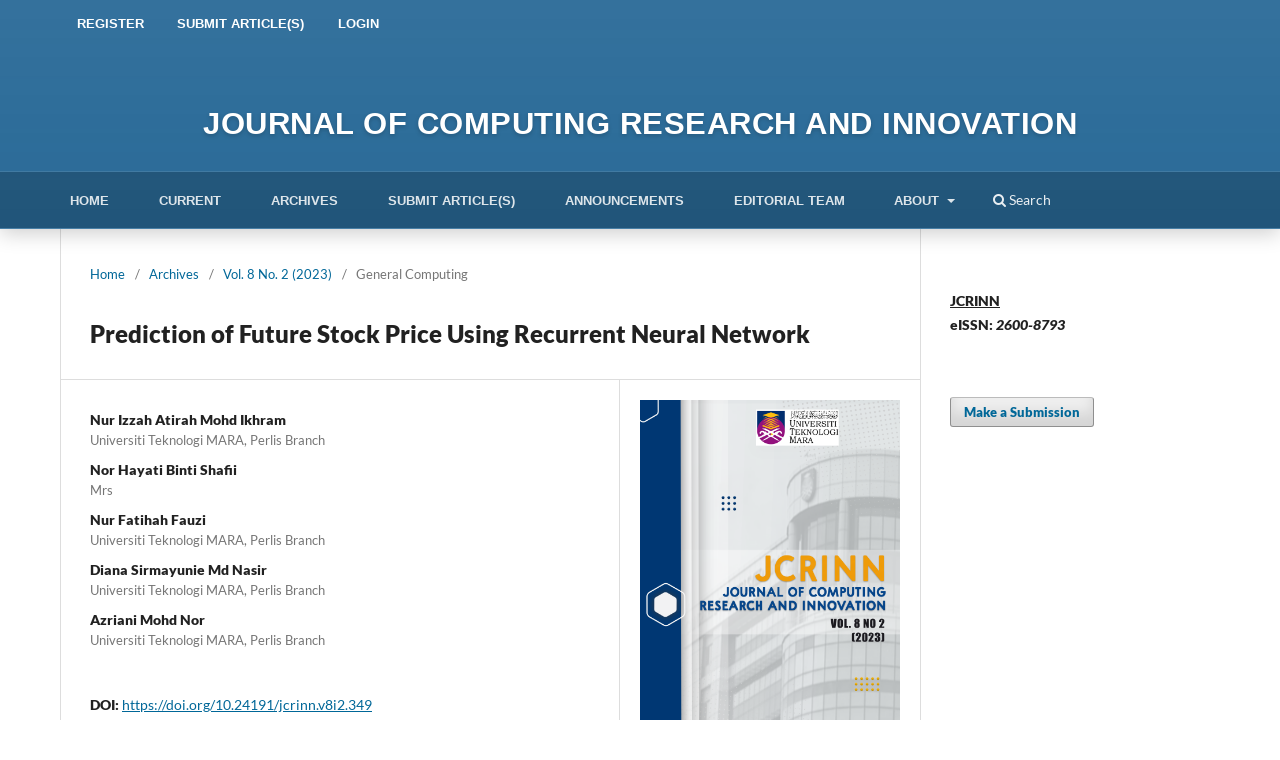

--- FILE ---
content_type: text/html; charset=utf-8
request_url: https://jcrinn.com/index.php/jcrinn/article/view/349
body_size: 8042
content:
<!DOCTYPE html>
<html lang="en-US" xml:lang="en-US">
<head>
	<meta charset="utf-8">
	<meta name="viewport" content="width=device-width, initial-scale=1.0">
	<title>
		Prediction of Future Stock Price Using Recurrent Neural Network
							| Journal of Computing Research and Innovation
			</title>

	
<meta name="generator" content="Open Journal Systems 3.3.0.22"/>
<link rel="schema.DC" href="http://purl.org/dc/elements/1.1/"/>
<meta name="DC.Creator.PersonalName" content="Nur Izzah Atirah Mohd Ikhram"/>
<meta name="DC.Creator.PersonalName" content="Nor Hayati Binti Shafii"/>
<meta name="DC.Creator.PersonalName" content="Nur Fatihah Fauzi"/>
<meta name="DC.Creator.PersonalName" content="Diana Sirmayunie Md Nasir"/>
<meta name="DC.Creator.PersonalName" content="Azriani Mohd Nor"/>
<meta name="DC.Date.created" scheme="ISO8601" content="2023-09-01"/>
<meta name="DC.Date.dateSubmitted" scheme="ISO8601" content="2023-02-20"/>
<meta name="DC.Date.issued" scheme="ISO8601" content="2023-09-04"/>
<meta name="DC.Date.modified" scheme="ISO8601" content="2023-10-12"/>
<meta name="DC.Description" xml:lang="en" content="The stock market can affect businesses in various ways, as the rise and fall of a company's share price values impact its market capitalization and overall market value. However, forecasting stock market returns is challenging because financial stock markets are unpredictable and non-linear, with factors such as market trends, supply and demand ratios, global economies, and public opinion affecting stock prices. With the advent of artificial intelligence and increased processing power, intelligent prediction techniques have become more effective in forecasting stock values. This study proposes a Recurrent Neural Network (RNN) model that uses a deep learning machine to predict stock prices. The process includes five stages: data analysis, dataset preparation, network design, network training, and network testing. The accuracy of the model is determined by the mean square error (MSE) and root mean square error (RMSE), which are 1.24 and 1.12, respectively. The predicted closing price is then compared to the actual closing price to assess the accuracy of the model. Finally, it is suggested that this approach can also be used to forecast other volatile time-series data."/>
<meta name="DC.Format" scheme="IMT" content="application/pdf"/>
<meta name="DC.Identifier" content="349"/>
<meta name="DC.Identifier.pageNumber" content="103-111"/>
<meta name="DC.Identifier.DOI" content="10.24191/jcrinn.v8i2.349"/>
<meta name="DC.Identifier.URI" content="https://jcrinn.com/index.php/jcrinn/article/view/349"/>
<meta name="DC.Language" scheme="ISO639-1" content="en"/>
<meta name="DC.Rights" content="Copyright (c) 2023 Journal of Computing Research and Innovation"/>
<meta name="DC.Rights" content="https://creativecommons.org/licenses/by-sa/4.0"/>
<meta name="DC.Source" content="Journal of Computing Research and Innovation"/>
<meta name="DC.Source.ISSN" content="2600-8793"/>
<meta name="DC.Source.Issue" content="2"/>
<meta name="DC.Source.Volume" content="8"/>
<meta name="DC.Source.URI" content="https://jcrinn.com/index.php/jcrinn"/>
<meta name="DC.Subject" xml:lang="en" content="Stock Price"/>
<meta name="DC.Subject" xml:lang="en" content="Prediction"/>
<meta name="DC.Subject" xml:lang="en" content="Recurrent Neural Network"/>
<meta name="DC.Subject" xml:lang="en" content="Rapid Miner"/>
<meta name="DC.Title" content="Prediction of Future Stock Price Using Recurrent Neural Network"/>
<meta name="DC.Type" content="Text.Serial.Journal"/>
<meta name="DC.Type.articleType" content="General Computing"/>
<meta name="gs_meta_revision" content="1.1"/>
<meta name="citation_journal_title" content="Journal of Computing Research and Innovation"/>
<meta name="citation_journal_abbrev" content="JCRINN"/>
<meta name="citation_issn" content="2600-8793"/> 
<meta name="citation_author" content="Nur Izzah Atirah Mohd Ikhram"/>
<meta name="citation_author_institution" content="Universiti Teknologi MARA, Perlis Branch"/>
<meta name="citation_author" content="Nor Hayati Binti Shafii"/>
<meta name="citation_author_institution" content="Mrs"/>
<meta name="citation_author" content="Nur Fatihah Fauzi"/>
<meta name="citation_author_institution" content="Universiti Teknologi MARA, Perlis Branch"/>
<meta name="citation_author" content="Diana Sirmayunie Md Nasir"/>
<meta name="citation_author_institution" content="Universiti Teknologi MARA, Perlis Branch"/>
<meta name="citation_author" content="Azriani Mohd Nor"/>
<meta name="citation_author_institution" content="Universiti Teknologi MARA, Perlis Branch"/>
<meta name="citation_title" content="Prediction of Future Stock Price Using Recurrent Neural Network"/>
<meta name="citation_language" content="en"/>
<meta name="citation_date" content="2023/09/01"/>
<meta name="citation_volume" content="8"/>
<meta name="citation_issue" content="2"/>
<meta name="citation_firstpage" content="103"/>
<meta name="citation_lastpage" content="111"/>
<meta name="citation_doi" content="10.24191/jcrinn.v8i2.349"/>
<meta name="citation_abstract_html_url" content="https://jcrinn.com/index.php/jcrinn/article/view/349"/>
<meta name="citation_keywords" xml:lang="en" content="Stock Price"/>
<meta name="citation_keywords" xml:lang="en" content="Prediction"/>
<meta name="citation_keywords" xml:lang="en" content="Recurrent Neural Network"/>
<meta name="citation_keywords" xml:lang="en" content="Rapid Miner"/>
<meta name="citation_pdf_url" content="https://jcrinn.com/index.php/jcrinn/article/download/349/260"/>
<meta name="citation_reference" content="Abu-Mustofa, Y. S. &amp; Atiya, A. F. (1996). Introduction to Financial Forecasting. Applied Intelligence, 6(3)."/>
<meta name="citation_reference" content="Donges, N. (2021). A Guide to RNN: Understanding Recurrent Neural Networks and LSTM Networks. Built In. https://builtin.com/data-science/recurrent-neural-networks-and-lstm"/>
<meta name="citation_reference" content="Jahan, I. (2018). Stock Price Prediction Using Recurrent Neural Networks. https://library.ndsu.edu/ir/bitstream/handle/10365/28797/Stock%20Price%20Prediction%20Using%20Recurrent%20Neural%20Networks.pdf?sequence=1&amp;isAllowed=y"/>
<meta name="citation_reference" content="Kramer, L. (2021). How Is a Company's Stock Price and Market Capitalization Determined. Investopedia. https://www.investopedia.com/ask/answers/how-companys-stock-price-and-market-cap-determined/"/>
<meta name="citation_reference" content="Kurnaz, G. &amp; Demir, A. S. (2021). Prediction of SO2 and PM10 Air Pollutants Using a Deep Learning-Based Recurrent Neural Network: Case of Industrial City Sakarya. Urban Climate, 41 (101051)."/>
<meta name="citation_reference" content="Li, K. (2021). Predicting Stock Price Using Machine Learning. Neptune Blog. https://neptune.ai/blog/predicting-stock-prices-using-machine-learning"/>
<meta name="citation_reference" content="Onnen, H. (2021). Temporal Loops: Intro to Recurrent Neural Networks for Time Series Forecasting in Python. Towards Data Science. https://towardsdatascience.com/temporal-loops-intro-to-recurrent-neural-networks-for-time-series-forecasting-in-python-b0398963dc1f"/>
<meta name="citation_reference" content="Pinsent, W. (2021). Understanding Stock Prices and Values. Investopedia. https://www.investopedia.com/articles/stocks/08/stock-prices-fool.asp"/>
<meta name="citation_reference" content="Shriram, S., Anuradha, K., &amp; Uma, K. P. (2021). Future Stock Price Prediction using Recurrent Neural Network, LSTM and Machine Learning. ICRADL, 09(05), 304-308."/>
<meta name="citation_reference" content="Stock market prediction definition. (2018). Capital.Com. https://capital.com/stockmarket-prediction-definition"/>
<meta name="citation_reference" content="Yates, T. (2021). 4 Ways to Predict Market Performance. Investopedia. https://www.investopedia.com/articles/07/mean_reversion_martingale.asp"/>
<meta name="citation_reference" content="Techopedia. (2018). Recurrent Neural Network (RNN). https://www.techopedia.com/definition/32834/recurrent-neural-network-rnn"/>
<meta name="citation_reference" content="Zheng, L. &amp; He, H. (2021). Share Price of Aerospace Relevant Companies with Recurrent Neural Networks Based on PCA. Expert System with Application, 183(115384)."/>
	<link rel="stylesheet" href="https://jcrinn.com/index.php/jcrinn/$$$call$$$/page/page/css?name=stylesheet" type="text/css"/><link rel="stylesheet" href="https://jcrinn.com/index.php/jcrinn/$$$call$$$/page/page/css?name=font" type="text/css"/><link rel="stylesheet" href="https://jcrinn.com/lib/pkp/styles/fontawesome/fontawesome.css?v=3.3.0.22" type="text/css"/>
</head>
<body class="pkp_page_article pkp_op_view" dir="ltr">

	<div class="pkp_structure_page">

				<header class="pkp_structure_head" id="headerNavigationContainer" role="banner">
						
 <nav class="cmp_skip_to_content" aria-label="Jump to content links">
	<a href="#pkp_content_main">Skip to main content</a>
	<a href="#siteNav">Skip to main navigation menu</a>
		<a href="#pkp_content_footer">Skip to site footer</a>
</nav>

			<div class="pkp_head_wrapper">

				<div class="pkp_site_name_wrapper">
					<button class="pkp_site_nav_toggle">
						<span>Open Menu</span>
					</button>
										<div class="pkp_site_name">
					<p>&nbsp;</p>
																<a href="						https://jcrinn.com/index.php/jcrinn/index
					" class="is_text">Journal of Computing Research and Innovation</a>
										</div>
				</div>

				
				<nav class="pkp_site_nav_menu" aria-label="Site Navigation">
					<a id="siteNav"></a>
					<div class="pkp_navigation_primary_row">
						<div class="pkp_navigation_primary_wrapper">
																				<ul id="navigationPrimary" class="pkp_navigation_primary pkp_nav_list">
								<li class="">
				<a href="https://jcrinn.com/index.php/jcrinn/index">
					Home
				</a>
							</li>
								<li class="">
				<a href="https://jcrinn.com/index.php/jcrinn/issue/current">
					Current
				</a>
							</li>
								<li class="">
				<a href="https://jcrinn.com/index.php/jcrinn/issue/archive">
					Archives
				</a>
							</li>
								<li class="">
				<a href="https://jcrinn.com/index.php/jcrinn/about/submissions">
					Submit Article(s)
				</a>
							</li>
								<li class="">
				<a href="https://jcrinn.com/index.php/jcrinn/announcement">
					Announcements
				</a>
							</li>
								<li class="">
				<a href="https://jcrinn.com/index.php/jcrinn/about/editorialTeam">
					Editorial Team
				</a>
							</li>
								<li class="">
				<a href="https://jcrinn.com/index.php/jcrinn/about">
					About
				</a>
									<ul>
																					<li class="">
									<a href="https://jcrinn.com/index.php/jcrinn/about">
										About the Journal
									</a>
								</li>
																												<li class="">
									<a href="https://jcrinn.com/index.php/jcrinn/scope">
										Aim and Scope
									</a>
								</li>
																												<li class="">
									<a href="https://jcrinn.com/index.php/jcrinn/information/authors">
										Authors Guidelines and Fee
									</a>
								</li>
																												<li class="">
									<a href="https://jcrinn.com/index.php/jcrinn/ethics">
										Publication Ethics / Misconduct Allegations
									</a>
								</li>
																												<li class="">
									<a href="https://jcrinn.com/index.php/jcrinn/openaccess">
										Article Licensing and Open Access Policy
									</a>
								</li>
																												<li class="">
									<a href="https://jcrinn.com/index.php/jcrinn/revenue_source">
										Revenue Sources
									</a>
								</li>
																												<li class="">
									<a href="https://jcrinn.com/index.php/jcrinn/marketing_policy">
										Marketing and Advertising Policy
									</a>
								</li>
																												<li class="">
									<a href="https://scholar.google.com/citations?user=Ht5BtRoAAAAJ">
										Google Scholar Metrics & Citations
									</a>
								</li>
																												<li class="">
									<a href="https://jcrinn.com/index.php/jcrinn/about/contact">
										Contact
									</a>
								</li>
																		</ul>
							</li>
			</ul>

				

																						<div class="pkp_navigation_search_wrapper">
									<a href="https://jcrinn.com/index.php/jcrinn/search" class="pkp_search pkp_search_desktop">
										<span class="fa fa-search" aria-hidden="true"></span>
										Search
									</a>
								</div>
													</div>
					</div>
					<div class="pkp_navigation_user_wrapper pkp_nav_user_right" id="navigationUserWrapper">
							<ul id="navigationUser" class="pkp_navigation_user pkp_nav_list">
								<li class="profile">
				<a href="https://jcrinn.com/index.php/jcrinn/user/register">
					Register
				</a>
							</li>
								<li class="profile">
				<a href="https://jcrinn.com/index.php/jcrinn/about/submissions">
					Submit Article(s)
				</a>
							</li>
								<li class="profile">
				<a href="https://jcrinn.com/index.php/jcrinn/login">
					Login
				</a>
							</li>
										</ul>

						<p>&nbsp;</p>
					</div>
				</nav>
			</div><!-- .pkp_head_wrapper -->
		</header><!-- .pkp_structure_head -->

						<div class="pkp_structure_content has_sidebar">
			<div class="pkp_structure_main" role="main">
				<a id="pkp_content_main"></a>

<div class="page page_article">
			<nav class="cmp_breadcrumbs" role="navigation" aria-label="You are here:">
	<ol>
		<li>
			<a href="https://jcrinn.com/index.php/jcrinn/index">
				Home
			</a>
			<span class="separator">/</span>
		</li>
		<li>
			<a href="https://jcrinn.com/index.php/jcrinn/issue/archive">
				Archives
			</a>
			<span class="separator">/</span>
		</li>
					<li>
				<a href="https://jcrinn.com/index.php/jcrinn/issue/view/23">
					Vol. 8 No. 2 (2023)
				</a>
				<span class="separator">/</span>
			</li>
				<li class="current" aria-current="page">
			<span aria-current="page">
									General Computing
							</span>
		</li>
	</ol>
</nav>
	
		  	 <article class="obj_article_details">

		
	<h1 class="page_title">
		Prediction of Future Stock Price Using Recurrent Neural Network
	</h1>

	
	<div class="row">
		<div class="main_entry">

							<section class="item authors">
					<h2 class="pkp_screen_reader">Authors</h2>
					<ul class="authors">
											<li>
							<span class="name">
								Nur Izzah Atirah Mohd Ikhram
							</span>
															<span class="affiliation">
									Universiti Teknologi MARA, Perlis Branch
																	</span>
																				</li>
											<li>
							<span class="name">
								Nor Hayati Binti Shafii
							</span>
															<span class="affiliation">
									Mrs
																	</span>
																				</li>
											<li>
							<span class="name">
								Nur Fatihah Fauzi
							</span>
															<span class="affiliation">
									Universiti Teknologi MARA, Perlis Branch
																	</span>
																				</li>
											<li>
							<span class="name">
								Diana Sirmayunie Md Nasir
							</span>
															<span class="affiliation">
									Universiti Teknologi MARA, Perlis Branch
																	</span>
																				</li>
											<li>
							<span class="name">
								Azriani Mohd Nor
							</span>
															<span class="affiliation">
									Universiti Teknologi MARA, Perlis Branch
																	</span>
																				</li>
										</ul>
				</section>
			
																												<section class="item doi">
						<h2 class="label">
														DOI:
						</h2>
						<span class="value">
							<a href="https://doi.org/10.24191/jcrinn.v8i2.349">
								https://doi.org/10.24191/jcrinn.v8i2.349
							</a>
						</span>
					</section>
							
									<section class="item keywords">
				<h2 class="label">
										Keywords:
				</h2>
				<span class="value">
											Stock Price, 											Prediction, 											Recurrent Neural Network, 											Rapid Miner									</span>
			</section>
			
										<section class="item abstract">
					<h2 class="label">Abstract</h2>
					<p><em>The stock market can affect businesses in various ways, as the rise and fall of a company's share price values impact its market capitalization and overall market value. However, forecasting stock market returns is challenging because financial stock markets are unpredictable and non-linear, with factors such as market trends, supply and demand ratios, global economies, and public opinion affecting stock prices. With the advent of artificial intelligence and increased processing power, intelligent prediction techniques have become more effective in forecasting stock values. This study proposes a Recurrent Neural Network (RNN) model that uses a deep learning machine to predict stock prices. The process includes five stages: data analysis, dataset preparation, network design, network training, and network testing. The accuracy of the model is determined by the mean square error (MSE) and root mean square error (RMSE), which are 1.24 and 1.12, respectively. The predicted closing price is then compared to the actual closing price to assess the accuracy of the model. Finally, it is suggested that this approach can also be used to forecast other volatile time-series data.</em></p>
				</section>
			
			<div class="item downloads_chart">
	<h3 class="label">
		Downloads
	</h3>
	<div class="value">
		<canvas class="usageStatsGraph" data-object-type="Submission" data-object-id="349"></canvas>
		<div class="usageStatsUnavailable" data-object-type="Submission" data-object-id="349">
			Download data is not yet available.
		</div>
	</div>
</div>


																																															
										<section class="item references">
					<h2 class="label">
						References
					</h2>
					<div class="value">
																					<p>Abu-Mustofa, Y. S. &amp; Atiya, A. F. (1996). Introduction to Financial Forecasting. Applied Intelligence, 6(3). </p>
															<p>Donges, N. (2021). A Guide to RNN: Understanding Recurrent Neural Networks and LSTM Networks. Built In. <a href="https://builtin.com/data-science/recurrent-neural-networks-and-lstm">https://builtin.com/data-science/recurrent-neural-networks-and-lstm</a> </p>
															<p>Jahan, I. (2018). Stock Price Prediction Using Recurrent Neural Networks. <a href="https://library.ndsu.edu/ir/bitstream/handle/10365/28797/Stock%20Price%20Prediction%20Using%20Recurrent%20Neural%20Networks.pdf?sequence=1&amp;isAllowed=y">https://library.ndsu.edu/ir/bitstream/handle/10365/28797/Stock%20Price%20Prediction%20Using%20Recurrent%20Neural%20Networks.pdf?sequence=1&amp;isAllowed=y</a> </p>
															<p>Kramer, L. (2021). How Is a Company's Stock Price and Market Capitalization Determined. Investopedia. <a href="https://www.investopedia.com/ask/answers/how-companys-stock-price-and-market-cap-determined/">https://www.investopedia.com/ask/answers/how-companys-stock-price-and-market-cap-determined/</a> </p>
															<p>Kurnaz, G. &amp; Demir, A. S. (2021). Prediction of SO2 and PM10 Air Pollutants Using a Deep Learning-Based Recurrent Neural Network: Case of Industrial City Sakarya. Urban Climate, 41 (101051). </p>
															<p>Li, K. (2021). Predicting Stock Price Using Machine Learning. Neptune Blog. <a href="https://neptune.ai/blog/predicting-stock-prices-using-machine-learning">https://neptune.ai/blog/predicting-stock-prices-using-machine-learning</a> </p>
															<p>Onnen, H. (2021). Temporal Loops: Intro to Recurrent Neural Networks for Time Series Forecasting in Python. Towards Data Science. <a href="https://towardsdatascience.com/temporal-loops-intro-to-recurrent-neural-networks-for-time-series-forecasting-in-python-b0398963dc1f">https://towardsdatascience.com/temporal-loops-intro-to-recurrent-neural-networks-for-time-series-forecasting-in-python-b0398963dc1f</a> </p>
															<p>Pinsent, W. (2021). Understanding Stock Prices and Values. Investopedia. <a href="https://www.investopedia.com/articles/stocks/08/stock-prices-fool.asp">https://www.investopedia.com/articles/stocks/08/stock-prices-fool.asp</a> </p>
															<p>Shriram, S., Anuradha, K., &amp; Uma, K. P. (2021). Future Stock Price Prediction using Recurrent Neural Network, LSTM and Machine Learning. ICRADL, 09(05), 304-308. </p>
															<p>Stock market prediction definition. (2018). Capital.Com. <a href="https://capital.com/stockmarket-prediction-definition">https://capital.com/stockmarket-prediction-definition</a> </p>
															<p>Yates, T. (2021). 4 Ways to Predict Market Performance. Investopedia. <a href="https://www.investopedia.com/articles/07/mean_reversion_martingale.asp">https://www.investopedia.com/articles/07/mean_reversion_martingale.asp</a> </p>
															<p>Techopedia. (2018). Recurrent Neural Network (RNN). <a href="https://www.techopedia.com/definition/32834/recurrent-neural-network-rnn">https://www.techopedia.com/definition/32834/recurrent-neural-network-rnn</a> </p>
															<p>Zheng, L. &amp; He, H. (2021). Share Price of Aerospace Relevant Companies with Recurrent Neural Networks Based on PCA. Expert System with Application, 183(115384). </p>
																		</div>
				</section>
			
		</div><!-- .main_entry -->

		<div class="entry_details">

										<div class="item cover_image">
					<div class="sub_item">
													<a href="https://jcrinn.com/index.php/jcrinn/issue/view/23">
								<img src="https://jcrinn.com/dcpublic/journals/1/cover_issue_23_en_US.png" alt="">
							</a>
											</div>
				</div>
			
										<div class="item galleys">
					<h2 class="pkp_screen_reader">
						Downloads
					</h2>
					<ul class="value galleys_links">
													<li>
								
	
							

<a class="obj_galley_link pdf" href="https://jcrinn.com/index.php/jcrinn/article/view/349/260" style="background: linear-gradient(135deg, #e53935, #d32f2f); backdrop-filter: blur(4px); -webkit-backdrop-filter: blur(4px); border: 1px solid rgba(255,255,255,0.3); color: white; padding: 6px 16px; border-radius: 6px; text-decoration: none; font-weight: bold; box-shadow: 0 4px 10px rgba(229, 57, 53, 0.4); display: inline-flex; align-items: center; gap: 8px; transition: all 0.3s ease;">

		
			<i class="fas fa-file-pdf"></i>
		
	PDF

	</a>
							</li>
											</ul>
				</div>
						
						<div class="item published">
				<section class="sub_item">
					<h2 class="label">
						Published
					</h2>
					<div class="value">
																			<span>2023-09-01</span>
																	</div>
				</section>
							</div>
			
										<div class="item citation">
					<section class="sub_item citation_display">
						<h2 class="label">
							How to Cite
						</h2>
						<div class="value">
							<div id="citationOutput" role="region" aria-live="polite">
								<div class="csl-bib-body">
  <div class="csl-entry">Nur Izzah Atirah Mohd Ikhram, Shafii, N. H. B., Nur Fatihah Fauzi, Diana Sirmayunie Md Nasir, &#38; Azriani Mohd Nor. (2023). Prediction of Future Stock Price Using Recurrent Neural Network. <i>Journal of Computing Research and Innovation</i>, <i>8</i>(2), 103–111. https://doi.org/10.24191/jcrinn.v8i2.349</div>
</div>
							</div>
							<div class="citation_formats">
								<button class="cmp_button citation_formats_button" aria-controls="cslCitationFormats" aria-expanded="false" data-csl-dropdown="true">
									More Citation Formats
								</button>
								<div id="cslCitationFormats" class="citation_formats_list" aria-hidden="true">
									<ul class="citation_formats_styles">
																					<li>
												<a rel="nofollow" aria-controls="citationOutput" href="https://jcrinn.com/index.php/jcrinn/citationstylelanguage/get/acm-sig-proceedings?submissionId=349&amp;publicationId=349" data-load-citation data-json-href="https://jcrinn.com/index.php/jcrinn/citationstylelanguage/get/acm-sig-proceedings?submissionId=349&amp;publicationId=349&amp;return=json">
													ACM
												</a>
											</li>
																					<li>
												<a rel="nofollow" aria-controls="citationOutput" href="https://jcrinn.com/index.php/jcrinn/citationstylelanguage/get/apa?submissionId=349&amp;publicationId=349" data-load-citation data-json-href="https://jcrinn.com/index.php/jcrinn/citationstylelanguage/get/apa?submissionId=349&amp;publicationId=349&amp;return=json">
													APA
												</a>
											</li>
																					<li>
												<a rel="nofollow" aria-controls="citationOutput" href="https://jcrinn.com/index.php/jcrinn/citationstylelanguage/get/ieee?submissionId=349&amp;publicationId=349" data-load-citation data-json-href="https://jcrinn.com/index.php/jcrinn/citationstylelanguage/get/ieee?submissionId=349&amp;publicationId=349&amp;return=json">
													IEEE
												</a>
											</li>
																					<li>
												<a rel="nofollow" aria-controls="citationOutput" href="https://jcrinn.com/index.php/jcrinn/citationstylelanguage/get/modern-language-association?submissionId=349&amp;publicationId=349" data-load-citation data-json-href="https://jcrinn.com/index.php/jcrinn/citationstylelanguage/get/modern-language-association?submissionId=349&amp;publicationId=349&amp;return=json">
													MLA
												</a>
											</li>
																					<li>
												<a rel="nofollow" aria-controls="citationOutput" href="https://jcrinn.com/index.php/jcrinn/citationstylelanguage/get/vancouver?submissionId=349&amp;publicationId=349" data-load-citation data-json-href="https://jcrinn.com/index.php/jcrinn/citationstylelanguage/get/vancouver?submissionId=349&amp;publicationId=349&amp;return=json">
													Vancouver
												</a>
											</li>
																			</ul>
																			<div class="label">
											Download Citation
										</div>
										<ul class="citation_formats_styles">
																							<li>
													<a href="https://jcrinn.com/index.php/jcrinn/citationstylelanguage/download/ris?submissionId=349&amp;publicationId=349">
														<span class="fa fa-download"></span>
														Endnote/Zotero/Mendeley (RIS)
													</a>
												</li>
																							<li>
													<a href="https://jcrinn.com/index.php/jcrinn/citationstylelanguage/download/bibtex?submissionId=349&amp;publicationId=349">
														<span class="fa fa-download"></span>
														BibTeX
													</a>
												</li>
																					</ul>
																	</div>
							</div>
						</div>
					</section>
				</div>
			
										<div class="item issue">

											<section class="sub_item">
							<h2 class="label">
								Issue
							</h2>
							<div class="value">
								<a class="title" href="https://jcrinn.com/index.php/jcrinn/issue/view/23">
									Vol. 8 No. 2 (2023)
								</a>
							</div>
						</section>
					
											<section class="sub_item">
							<h2 class="label">
								Section
							</h2>
							<div class="value">
								General Computing
							</div>
						</section>
					
									</div>
			
															
										<div class="item copyright">
					<h2 class="label">
						License
					</h2>
																										<p>Copyright (c) 2023 Journal of Computing Research and Innovation</p>
														<a rel="license" href="https://creativecommons.org/licenses/by-sa/4.0/"><img alt="Creative Commons License" src="//i.creativecommons.org/l/by-sa/4.0/88x31.png"/></a><p>This work is licensed under a <a rel="license" href="https://creativecommons.org/licenses/by-sa/4.0/">Creative Commons Attribution-ShareAlike 4.0 International License</a>.</p>
																
				</div>
			
			

		</div><!-- .entry_details -->
	</div><!-- .row -->

</article>

	<div id="articlesBySameAuthorList">
						<h3>Most read articles by the same author(s)</h3>

			<ul>
																													<li>
													Nor Hayati  Shafii,
													Nur Aini Mohd Ramle,
													Rohana Alias,
													Diana Sirmayunie Md Nasir,
													Nur Fatihah Fauzi,
												<a href="https://jcrinn.com/index.php/jcrinn/article/view/242">
							Application of Fuzzy Inference System in the Prediction of  Air Quality Index
						</a>,
						<a href="https://jcrinn.com/index.php/jcrinn/issue/view/18">
							Journal of Computing Research and Innovation: Vol. 6 No. 3 (2021)
						</a>
					</li>
																													<li>
													Nor Hayati Binti Shafii,
													Rohana  Alias,
													Nur Fithrinnissaa Zamani,
													Nur Fatihah Fauzi,
												<a href="https://jcrinn.com/index.php/jcrinn/article/view/149">
							Forecasting of Air Pollution Index PM2.5 Using Support Vector Machine(SVM)
						</a>,
						<a href="https://jcrinn.com/index.php/jcrinn/issue/view/14">
							Journal of Computing Research and Innovation: Vol. 5 No. 3 (2020)
						</a>
					</li>
																													<li>
													Aina Humaira Rostam,
													Nor Hayati Binti Shafii,
													Nur Fatihah Fauzi,
													Diana Sirmayunie Md Nasir,
													Nor Azriani Mohamad Nor,
												<a href="https://jcrinn.com/index.php/jcrinn/article/view/298">
							Autoregressive Integrated Moving Average vs. Artificial Neural Network in Predicting COVID-19 Cases in Malaysia
						</a>,
						<a href="https://jcrinn.com/index.php/jcrinn/issue/view/21">
							Journal of Computing Research and Innovation: Vol. 7 No. 2 (2022)
						</a>
					</li>
																													<li>
													Nor Syazwina Binti Mohd Hanafiah,
													Nor Hayati Binti Shafii,
													Nur Fatihah Binti Fauzi,
													Diana Sirmayunie Mohd Nasir,
													Nor Azriani Mohamad Nor,
												<a href="https://jcrinn.com/index.php/jcrinn/article/view/332">
							Comparison of Fuzzy Time Series and ARIMA Model for Predicting Stock Prices
						</a>,
						<a href="https://jcrinn.com/index.php/jcrinn/issue/view/21">
							Journal of Computing Research and Innovation: Vol. 7 No. 2 (2022)
						</a>
					</li>
																													<li>
													Nadia Sajidah Mohd Sobree,
													Nurizatul Syarfinas Ahmad Bakhtiar,
													Nur Fatihah Fauzi,
													Nur Izzati Khairudin,
													Huda Zuhrah Ab Halim,
												<a href="https://jcrinn.com/index.php/jcrinn/article/view/503">
							A Comparative Study of Backward Euler and Adams-Moulton Methods for Lotka-Volterra Prey-Predator Model 
						</a>,
						<a href="https://jcrinn.com/index.php/jcrinn/issue/view/26">
							Journal of Computing Research and Innovation: Vol. 10 No. 1 (2025)
						</a>
					</li>
																													<li>
													Nor Hayati Binti Shafii,
													Rohana Alias,
													Noradilla Radzuan,
												<a href="https://jcrinn.com/index.php/jcrinn/article/view/91">
							Least Cost Diet for Children Two to Three Years in Malaysia Using Linear Programming Approach
						</a>,
						<a href="https://jcrinn.com/index.php/jcrinn/issue/view/9">
							Journal of Computing Research and Innovation: Vol. 3 No. 4 (2018)
						</a>
					</li>
																													<li>
													Huda Zuhrah Ab Halim,
													Nureffa Natasha Mohd Azliana,
													Nuridawati Baharom,
													Nur Fatihah Fauzi,
													Nurizatul Syarfinas Ahmad Bakhtiar,
													Nur Izzati Khairudin,
												<a href="https://jcrinn.com/index.php/jcrinn/article/view/359">
							Green Inventory Routing Problem using Hybrid Genetic Algorithm
						</a>,
						<a href="https://jcrinn.com/index.php/jcrinn/issue/view/19">
							Journal of Computing Research and Innovation: Vol. 6 No. 4 (2021)
						</a>
					</li>
							</ul>
			<div id="articlesBySameAuthorPages">
				
			</div>
			</div>
<div id="articlesBySimilarityList">
				<h3>
			<a name="articlesBySimilarity">Similar Articles</a>
		</h3>
		<ul>

											
				<li>
											Norpah Mahat,
											Nor Idayunie Nording,
											Jasmani Bidin,
											Suzanawati Abu Hasan,
											Teoh Yeong Kin,
										<a href="https://jcrinn.com/index.php/jcrinn/article/view/264">
						Artificial Neural Network (ANN) to Predict Mathematics Students' Performance
					</a>
					,
					<a href="https://jcrinn.com/index.php/jcrinn/issue/view/20">
						Journal of Computing Research and Innovation: Vol. 7 No. 1 (2022)
					</a>
									</li>
											
				<li>
											Nor Syazwina Binti Mohd Hanafiah,
											Nor Hayati Binti Shafii,
											Nur Fatihah Binti Fauzi,
											Diana Sirmayunie Mohd Nasir,
											Nor Azriani Mohamad Nor,
										<a href="https://jcrinn.com/index.php/jcrinn/article/view/332">
						Comparison of Fuzzy Time Series and ARIMA Model for Predicting Stock Prices
					</a>
					,
					<a href="https://jcrinn.com/index.php/jcrinn/issue/view/21">
						Journal of Computing Research and Innovation: Vol. 7 No. 2 (2022)
					</a>
									</li>
											
				<li>
											Mohd Nizam Osman,
											Khairul Anwar  Sedek,
											Nor Arzami  Othman,
											Muhammad Afiqhakimi  Rosli,
											Mushahadah  Maghribi,
										<a href="https://jcrinn.com/index.php/jcrinn/article/view/190">
						Enhancing Security and Privacy in Local Area Network (LAN) with TORVPN Using Raspberry Pi as Access Point: A Design and Implementation
					</a>
					,
					<a href="https://jcrinn.com/index.php/jcrinn/issue/view/17">
						Journal of Computing Research and Innovation: Vol. 6 No. 2 (2021)
					</a>
									</li>
											
				<li>
											Nur Natasya  Mohd Anuar,
											Nur Fatihah  Fauzi,
											Huda Zuhrah  Ab Halim,
											Nur Izzati  Khairudin,
											Nurizatul Syarfinas  Ahmad Bakhtiar,
											Nor Hayati  Shafii,
										<a href="https://jcrinn.com/index.php/jcrinn/article/view/243">
						Implementation of Long-Short Term Memory Neural Network (LSTM) for Predicting The Water Quality Parameters in Sungai Selangor
					</a>
					,
					<a href="https://jcrinn.com/index.php/jcrinn/issue/view/19">
						Journal of Computing Research and Innovation: Vol. 6 No. 4 (2021)
					</a>
									</li>
											
				<li>
											Iman Hazwam Abd Halim,
											Mohamad Hafiz Abdul Azziz,
											Mohd Faris Mohd Fuzi,
										<a href="https://jcrinn.com/index.php/jcrinn/article/view/233">
						Sinkhole Attack in IDS: Detection and Performance Analysis for Agriculture-based WSN using Cooja Network Simulator
					</a>
					,
					<a href="https://jcrinn.com/index.php/jcrinn/issue/view/17">
						Journal of Computing Research and Innovation: Vol. 6 No. 2 (2021)
					</a>
									</li>
											
				<li>
											Muhammad Izzat Farid Musaddin,
										<a href="https://jcrinn.com/index.php/jcrinn/article/view/455">
						Exploring Film Industry Dynamics: A Network Science Approach to Internet Movie Database Analysis
					</a>
					,
					<a href="https://jcrinn.com/index.php/jcrinn/issue/view/25">
						Journal of Computing Research and Innovation: Vol. 9 No. 2 (2024)
					</a>
									</li>
											
				<li>
											Jasmani Bidin,
											Noorzila Sharif,
											Sharifah Fhahriyah Syed Abas,
											Ku Azlina Ku Akil,
											Nurul Aqilah Abdullah,
										<a href="https://jcrinn.com/index.php/jcrinn/article/view/304">
						Cheng Fuzzy Time Series Model to Forecast the Price of Crude Oil in Malaysia
					</a>
					,
					<a href="https://jcrinn.com/index.php/jcrinn/issue/view/21">
						Journal of Computing Research and Innovation: Vol. 7 No. 2 (2022)
					</a>
									</li>
											
				<li>
											Mohd Faris Mohd Fuzi,
											Nur Fatin Mohammad Ashraf,
											Muhammad Nabil Fikri Jamaluddin,
										<a href="https://jcrinn.com/index.php/jcrinn/article/view/282">
						Integrated Network Monitoring using Zabbix with Push Notification via Telegram
					</a>
					,
					<a href="https://jcrinn.com/index.php/jcrinn/issue/view/20">
						Journal of Computing Research and Innovation: Vol. 7 No. 1 (2022)
					</a>
									</li>
											
				<li>
											Jasmani Bidin,
											Sharifah Fhahriyah Syed Abas,
											Noorzila Sharif,
											Che Afif Azhan Che Muhammad Fahimi,
											Ku Azlina Ku Akil,
										<a href="https://jcrinn.com/index.php/jcrinn/article/view/320">
						A Comparative Study Between Holt's Double Exponential Smoothing and Fuzzy Time Series Markov Chain in Gold Price Forecasting
					</a>
					,
					<a href="https://jcrinn.com/index.php/jcrinn/issue/view/21">
						Journal of Computing Research and Innovation: Vol. 7 No. 2 (2022)
					</a>
									</li>
											
				<li>
											Aina Humaira Rostam,
											Nor Hayati Binti Shafii,
											Nur Fatihah Fauzi,
											Diana Sirmayunie Md Nasir,
											Nor Azriani Mohamad Nor,
										<a href="https://jcrinn.com/index.php/jcrinn/article/view/298">
						Autoregressive Integrated Moving Average vs. Artificial Neural Network in Predicting COVID-19 Cases in Malaysia
					</a>
					,
					<a href="https://jcrinn.com/index.php/jcrinn/issue/view/21">
						Journal of Computing Research and Innovation: Vol. 7 No. 2 (2022)
					</a>
									</li>
					</ul>
		<p id="articlesBySimilarityPages">
			<strong>1</strong>&nbsp;<a href="https://jcrinn.com/index.php/jcrinn/article/view/349?articlesBySimilarityPage=2#articlesBySimilarity">2</a>&nbsp;<a href="https://jcrinn.com/index.php/jcrinn/article/view/349?articlesBySimilarityPage=3#articlesBySimilarity">3</a>&nbsp;<a href="https://jcrinn.com/index.php/jcrinn/article/view/349?articlesBySimilarityPage=4#articlesBySimilarity">4</a>&nbsp;<a href="https://jcrinn.com/index.php/jcrinn/article/view/349?articlesBySimilarityPage=5#articlesBySimilarity">5</a>&nbsp;<a href="https://jcrinn.com/index.php/jcrinn/article/view/349?articlesBySimilarityPage=6#articlesBySimilarity">6</a>&nbsp;<a href="https://jcrinn.com/index.php/jcrinn/article/view/349?articlesBySimilarityPage=7#articlesBySimilarity">7</a>&nbsp;<a href="https://jcrinn.com/index.php/jcrinn/article/view/349?articlesBySimilarityPage=8#articlesBySimilarity">8</a>&nbsp;<a href="https://jcrinn.com/index.php/jcrinn/article/view/349?articlesBySimilarityPage=9#articlesBySimilarity">9</a>&nbsp;<a href="https://jcrinn.com/index.php/jcrinn/article/view/349?articlesBySimilarityPage=10#articlesBySimilarity">10</a>&nbsp;<a href="https://jcrinn.com/index.php/jcrinn/article/view/349?articlesBySimilarityPage=2#articlesBySimilarity">&gt;</a>&nbsp;<a href="https://jcrinn.com/index.php/jcrinn/article/view/349?articlesBySimilarityPage=24#articlesBySimilarity">&gt;&gt;</a>&nbsp;
		</p>
		<p id="articlesBySimilaritySearch">
						You may also <a href="https://jcrinn.com/index.php/jcrinn/search/search?query=stock%20price%20prediction%20recurrent%20neural%20network%20rapid%20miner">start an advanced similarity search</a> for this article.
		</p>
	</div>


</div><!-- .page -->

	</div><!-- pkp_structure_main -->

									<div class="pkp_structure_sidebar left" role="complementary" aria-label="Sidebar">
				<div class="pkp_block block_custom" id="customblock-issn">
	<h2 class="title pkp_screen_reader">issn</h2>
	<div class="content">
		<p><span style="text-decoration: underline;"><strong>JCRINN<br></strong></span><strong>eISSN: <em>2600-8793</em></strong></p>
	</div>
</div>
<div class="pkp_block block_make_submission">
	<h2 class="pkp_screen_reader">
		Make a Submission
	</h2>

	<div class="content">
		<a class="block_make_submission_link" href="https://jcrinn.com/index.php/jcrinn/about/submissions">
			Make a Submission
		</a>
	</div>
</div>

			</div><!-- pkp_sidebar.left -->
			</div><!-- pkp_structure_content -->

<div class="pkp_structure_footer_wrapper" role="contentinfo">
	<a id="pkp_content_footer"></a>

	<div class="pkp_structure_footer">

		
			<div class="pkp_footer_content">
				
				<p>
				Copyright &copy; 2026 UiTM Press.  All rights reserved.
				</p>
			</div>
		

	</div>
</div><!-- pkp_structure_footer_wrapper -->

</div><!-- pkp_structure_page -->

<script src="https://jcrinn.com/lib/pkp/lib/vendor/components/jquery/jquery.min.js?v=3.3.0.22" type="text/javascript"></script><script src="https://jcrinn.com/lib/pkp/lib/vendor/components/jqueryui/jquery-ui.min.js?v=3.3.0.22" type="text/javascript"></script><script src="https://jcrinn.com/plugins/themes/jojo/js/lib/popper/popper.js?v=3.3.0.22" type="text/javascript"></script><script src="https://jcrinn.com/plugins/themes/jojo/js/lib/bootstrap/util.js?v=3.3.0.22" type="text/javascript"></script><script src="https://jcrinn.com/plugins/themes/jojo/js/lib/bootstrap/dropdown.js?v=3.3.0.22" type="text/javascript"></script><script src="https://jcrinn.com/plugins/themes/jojo/js/main.js?v=3.3.0.22" type="text/javascript"></script><script src="https://jcrinn.com/plugins/generic/citationStyleLanguage/js/articleCitation.js?v=3.3.0.22" type="text/javascript"></script><script type="text/javascript">var pkpUsageStats=pkpUsageStats||{};pkpUsageStats.data=pkpUsageStats.data||{};pkpUsageStats.data.Submission=pkpUsageStats.data.Submission||{};pkpUsageStats.data.Submission[349]={"data":{"2023":{"1":0,"2":0,"3":0,"4":0,"5":0,"6":0,"7":0,"8":0,"9":22,"10":21,"11":11,"12":11},"2024":{"1":13,"2":12,"3":12,"4":11,"5":4,"6":7,"7":8,"8":12,"9":10,"10":9,"11":4,"12":9},"2025":{"1":1,"2":3,"3":2,"4":9,"5":8,"6":3,"7":4,"8":7,"9":20,"10":29,"11":30,"12":14},"2026":{"1":1,"2":0,"3":0,"4":0,"5":0,"6":0,"7":0,"8":0,"9":0,"10":0,"11":0,"12":0}},"label":"All Downloads","color":"79,181,217","total":307};</script><script src="https://cdnjs.cloudflare.com/ajax/libs/Chart.js/2.0.1/Chart.js?v=3.3.0.22" type="text/javascript"></script><script type="text/javascript">var pkpUsageStats=pkpUsageStats||{};pkpUsageStats.locale=pkpUsageStats.locale||{};pkpUsageStats.locale.months=["Jan","Feb","Mar","Apr","May","Jun","Jul","Aug","Sep","Oct","Nov","Dec"];pkpUsageStats.config=pkpUsageStats.config||{};pkpUsageStats.config.chartType="bar";</script><script src="https://jcrinn.com/plugins/generic/usageStats/js/UsageStatsFrontendHandler.js?v=3.3.0.22" type="text/javascript"></script><script type="text/javascript">(function(w,d,s,l,i){w[l]=w[l]||[];var f=d.getElementsByTagName(s)[0],j=d.createElement(s),dl=l!='dataLayer'?'&l='+l:'';j.async=true;j.src='https://www.googletagmanager.com/gtag/js?id='+i+dl;f.parentNode.insertBefore(j,f);function gtag(){dataLayer.push(arguments)};gtag('js',new Date());gtag('config',i);})(window,document,'script','dataLayer','G-Q4G3Z5644W');</script>


</body>
</html>


--- FILE ---
content_type: text/css;charset=UTF-8
request_url: https://jcrinn.com/index.php/jcrinn/$$$call$$$/page/page/css?name=font
body_size: 228
content:
@font-face{font-family:'Lato';font-style:normal;font-weight:400;src:url('//jcrinn.com/plugins/themes/default/fonts/lato-v17-latin-ext_latin-regular.eot');src:local(''),url('//jcrinn.com/plugins/themes/default/fonts/lato-v17-latin-ext_latin-regular.eot?#iefix') format('embedded-opentype'),url('//jcrinn.com/plugins/themes/default/fonts/lato-v17-latin-ext_latin-regular.woff2') format('woff2'),url('//jcrinn.com/plugins/themes/default/fonts/lato-v17-latin-ext_latin-regular.woff') format('woff'),url('//jcrinn.com/plugins/themes/default/fonts/lato-v17-latin-ext_latin-regular.ttf') format('truetype'),url('//jcrinn.com/plugins/themes/default/fonts/lato-v17-latin-ext_latin-regular.svg#Lato') format('svg');font-display:swap}@font-face{font-family:'Lato';font-style:italic;font-weight:400;src:url('//jcrinn.com/plugins/themes/default/fonts/lato-v17-latin-ext_latin-italic.eot');src:local(''),url('//jcrinn.com/plugins/themes/default/fonts/lato-v17-latin-ext_latin-italic.eot?#iefix') format('embedded-opentype'),url('//jcrinn.com/plugins/themes/default/fonts/lato-v17-latin-ext_latin-italic.woff2') format('woff2'),url('//jcrinn.com/plugins/themes/default/fonts/lato-v17-latin-ext_latin-italic.woff') format('woff'),url('//jcrinn.com/plugins/themes/default/fonts/lato-v17-latin-ext_latin-italic.ttf') format('truetype'),url('//jcrinn.com/plugins/themes/default/fonts/lato-v17-latin-ext_latin-italic.svg#Lato') format('svg');font-display:swap}@font-face{font-family:'Lato';font-style:normal;font-weight:900;src:url('//jcrinn.com/plugins/themes/default/fonts/lato-v17-latin-ext_latin-900.eot');src:local(''),url('//jcrinn.com/plugins/themes/default/fonts/lato-v17-latin-ext_latin-900.eot?#iefix') format('embedded-opentype'),url('//jcrinn.com/plugins/themes/default/fonts/lato-v17-latin-ext_latin-900.woff2') format('woff2'),url('//jcrinn.com/plugins/themes/default/fonts/lato-v17-latin-ext_latin-900.woff') format('woff'),url('//jcrinn.com/plugins/themes/default/fonts/lato-v17-latin-ext_latin-900.ttf') format('truetype'),url('//jcrinn.com/plugins/themes/default/fonts/lato-v17-latin-ext_latin-900.svg#Lato') format('svg');font-display:swap}@font-face{font-family:'Lato';font-style:italic;font-weight:900;src:url('//jcrinn.com/plugins/themes/default/fonts/lato-v17-latin-ext_latin-900italic.eot');src:local(''),url('//jcrinn.com/plugins/themes/default/fonts/lato-v17-latin-ext_latin-900italic.eot?#iefix') format('embedded-opentype'),url('//jcrinn.com/plugins/themes/default/fonts/lato-v17-latin-ext_latin-900italic.woff2') format('woff2'),url('//jcrinn.com/plugins/themes/default/fonts/lato-v17-latin-ext_latin-900italic.woff') format('woff'),url('//jcrinn.com/plugins/themes/default/fonts/lato-v17-latin-ext_latin-900italic.ttf') format('truetype'),url('//jcrinn.com/plugins/themes/default/fonts/lato-v17-latin-ext_latin-900italic.svg#Lato') format('svg');font-display:swap}